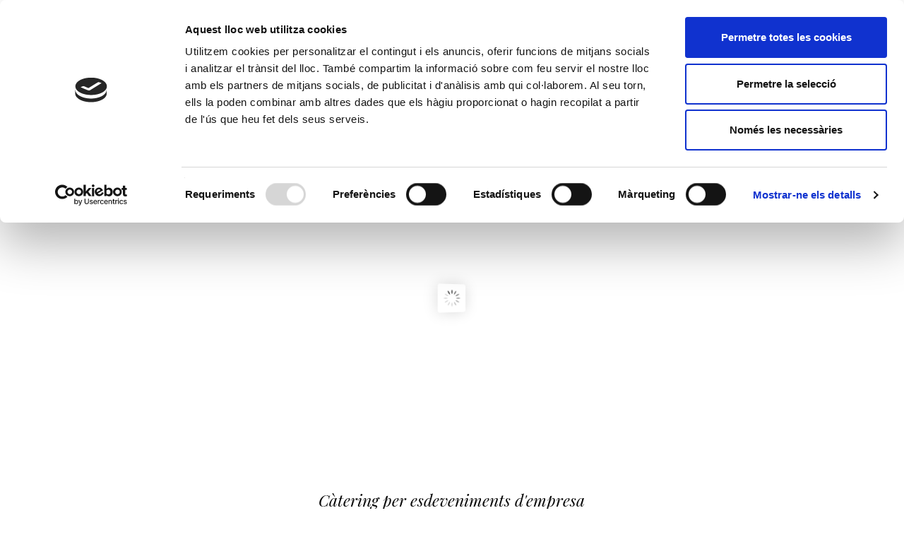

--- FILE ---
content_type: text/html; charset=UTF-8
request_url: https://www.criscatering.com/empreses/
body_size: 12007
content:
<!doctype html>
<!--[if lt IE 7]> <html class="no-js ie6 oldie" lang="ca"> <![endif]-->
<!--[if IE 7]>    <html class="no-js ie7 oldie" lang="ca"> <![endif]-->
<!--[if IE 8]>    <html class="no-js ie8 oldie" lang="ca"> <![endif]-->
<!--[if gt IE 8]><!--> <html lang="ca"> <!--<![endif]-->
<head>
	<script id="Cookiebot" src="https://consent.cookiebot.com/uc.js" data-cbid="2bb727d4-c233-4666-8d97-bc1bc453e79f" data-blockingmode="auto" type="text/javascript"></script>
	<link rel="shortcut" href="https://www.criscatering.com/wp-content/uploads/2019/03/fav.png" type="image/x-icon" />
<link rel="shortcut icon" href="https://www.criscatering.com/wp-content/uploads/2019/03/fav.png" type="image/x-icon" />
	<meta http-equiv="X-UA-Compatible" content="IE=edge,chrome=1">
	<meta charset="UTF-8" />
	<meta name="viewport" content="width=device-width, minimum-scale=1.0, initial-scale=1.0, maximum-scale=4.0, user-scalable=yes" />	<link rel="alternate" type="application/rss+xml" title="Criscatering RSS2 Feed" href="https://www.criscatering.com/feed/" />
	<link rel="pingback" href="https://www.criscatering.com/xmlrpc.php" />
	<title>EMPRESES | Criscatering</title>
		<script id="Cookiebot" src="https://consent.cookiebot.com/uc.js"    data-cbid="2bb727d4-c233-4666-8d97-bc1bc453e79f" data-culture="CA" type="text/javascript" data-blockingmode="auto"></script><meta name='robots' content='max-image-preview:large' />
<link rel="alternate" hreflang="ca" href="https://www.criscatering.com/empreses/" />
<link rel="alternate" hreflang="es" href="https://www.criscatering.com/es/empreses/" />

<!-- Google Tag Manager for WordPress by gtm4wp.com -->
<script data-cfasync="false" data-pagespeed-no-defer>
	var gtm4wp_datalayer_name = "dataLayer";
	var dataLayer = dataLayer || [];
</script>
<!-- End Google Tag Manager for WordPress by gtm4wp.com --><link rel='dns-prefetch' href='//maps.googleapis.com' />
<link rel='dns-prefetch' href='//fonts.googleapis.com' />
<link rel='dns-prefetch' href='//s.w.org' />
		<script type="text/javascript">
			window._wpemojiSettings = {"baseUrl":"https:\/\/s.w.org\/images\/core\/emoji\/13.0.1\/72x72\/","ext":".png","svgUrl":"https:\/\/s.w.org\/images\/core\/emoji\/13.0.1\/svg\/","svgExt":".svg","source":{"concatemoji":"https:\/\/www.criscatering.com\/wp-includes\/js\/wp-emoji-release.min.js?ver=5.7.14"}};
			!function(e,a,t){var n,r,o,i=a.createElement("canvas"),p=i.getContext&&i.getContext("2d");function s(e,t){var a=String.fromCharCode;p.clearRect(0,0,i.width,i.height),p.fillText(a.apply(this,e),0,0);e=i.toDataURL();return p.clearRect(0,0,i.width,i.height),p.fillText(a.apply(this,t),0,0),e===i.toDataURL()}function c(e){var t=a.createElement("script");t.src=e,t.defer=t.type="text/javascript",a.getElementsByTagName("head")[0].appendChild(t)}for(o=Array("flag","emoji"),t.supports={everything:!0,everythingExceptFlag:!0},r=0;r<o.length;r++)t.supports[o[r]]=function(e){if(!p||!p.fillText)return!1;switch(p.textBaseline="top",p.font="600 32px Arial",e){case"flag":return s([127987,65039,8205,9895,65039],[127987,65039,8203,9895,65039])?!1:!s([55356,56826,55356,56819],[55356,56826,8203,55356,56819])&&!s([55356,57332,56128,56423,56128,56418,56128,56421,56128,56430,56128,56423,56128,56447],[55356,57332,8203,56128,56423,8203,56128,56418,8203,56128,56421,8203,56128,56430,8203,56128,56423,8203,56128,56447]);case"emoji":return!s([55357,56424,8205,55356,57212],[55357,56424,8203,55356,57212])}return!1}(o[r]),t.supports.everything=t.supports.everything&&t.supports[o[r]],"flag"!==o[r]&&(t.supports.everythingExceptFlag=t.supports.everythingExceptFlag&&t.supports[o[r]]);t.supports.everythingExceptFlag=t.supports.everythingExceptFlag&&!t.supports.flag,t.DOMReady=!1,t.readyCallback=function(){t.DOMReady=!0},t.supports.everything||(n=function(){t.readyCallback()},a.addEventListener?(a.addEventListener("DOMContentLoaded",n,!1),e.addEventListener("load",n,!1)):(e.attachEvent("onload",n),a.attachEvent("onreadystatechange",function(){"complete"===a.readyState&&t.readyCallback()})),(n=t.source||{}).concatemoji?c(n.concatemoji):n.wpemoji&&n.twemoji&&(c(n.twemoji),c(n.wpemoji)))}(window,document,window._wpemojiSettings);
		</script>
		<style type="text/css">
img.wp-smiley,
img.emoji {
	display: inline !important;
	border: none !important;
	box-shadow: none !important;
	height: 1em !important;
	width: 1em !important;
	margin: 0 .07em !important;
	vertical-align: -0.1em !important;
	background: none !important;
	padding: 0 !important;
}
</style>
	<link rel='stylesheet' id='wp-block-library-css'  href='https://www.criscatering.com/wp-includes/css/dist/block-library/style.min.css?ver=5.7.14' type='text/css' media='all' />
<link rel='stylesheet' id='essential-grid-plugin-settings-css'  href='https://www.criscatering.com/wp-content/plugins/essential-grid/public/assets/css/settings.css?ver=3.0.11' type='text/css' media='all' />
<link rel='stylesheet' id='tp-fontello-css'  href='https://www.criscatering.com/wp-content/plugins/essential-grid/public/assets/font/fontello/css/fontello.css?ver=3.0.11' type='text/css' media='all' />
<link rel='stylesheet' id='rs-plugin-settings-css'  href='https://www.criscatering.com/wp-content/plugins/revslider/public/assets/css/settings.css?ver=5.4.8.3' type='text/css' media='all' />
<style id='rs-plugin-settings-inline-css' type='text/css'>
#rs-demo-id {}
</style>
<link rel='stylesheet' id='theme-global-css'  href='https://www.criscatering.com/wp-content/themes/ultimatum/assets/css/theme.global.css?ver=5.7.14' type='text/css' media='all' />
<link rel='stylesheet' id='font-awesome-css'  href='https://www.criscatering.com/wp-content/themes/ultimatum/assets/css/font-awesome.min.css?ver=5.7.14' type='text/css' media='all' />
<link rel='stylesheet' id='ult_core_template_2-css'  href='https://www.criscatering.com/wp-content/uploads/cris-catering/template_2.css?ver=5.7.14' type='text/css' media='all' />
<link rel='stylesheet' id='ult_core_layout_5-css'  href='https://www.criscatering.com/wp-content/uploads/cris-catering/layout_5.css?ver=5.7.14' type='text/css' media='all' />
<link rel='stylesheet' id='js_composer_front-css'  href='https://www.criscatering.com/wp-content/plugins/js_composer/assets/css/js_composer.min.css?ver=6.5.0' type='text/css' media='all' />
<link rel='stylesheet' id='template_custom_2-css'  href='https://www.criscatering.com/wp-content/uploads/cris-catering/template_custom_2.css?ver=5.7.14' type='text/css' media='all' />
<link rel='stylesheet' id='ubermenu-css'  href='https://www.criscatering.com/wp-content/plugins/ubermenu/pro/assets/css/ubermenu.min.css?ver=3.2.5' type='text/css' media='all' />
<link rel='stylesheet' id='ubermenu-font-awesome-css'  href='https://www.criscatering.com/wp-content/plugins/ubermenu/assets/css/fontawesome/css/font-awesome.min.css?ver=4.3' type='text/css' media='all' />
<link rel='stylesheet' id='bsf-Defaults-css'  href='https://www.criscatering.com/wp-content/uploads/smile_fonts/Defaults/Defaults.css?ver=3.19.8' type='text/css' media='all' />
<link rel='stylesheet' id='ultimate-google-fonts-css'  href='https://fonts.googleapis.com/css?family=Playfair+Display:regular,italic' type='text/css' media='all' />
<link rel='stylesheet' id='ultimate-style-css'  href='https://www.criscatering.com/wp-content/plugins/Ultimate_VC_Addons/assets/min-css/style.min.css?ver=3.19.8' type='text/css' media='all' />
<link rel='stylesheet' id='ult-btn-css'  href='https://www.criscatering.com/wp-content/plugins/Ultimate_VC_Addons/assets/min-css/advanced-buttons.min.css?ver=3.19.8' type='text/css' media='all' />
<link rel='stylesheet' id='ultimate-headings-style-css'  href='https://www.criscatering.com/wp-content/plugins/Ultimate_VC_Addons/assets/min-css/headings.min.css?ver=3.19.8' type='text/css' media='all' />
<script type='text/javascript' src='https://www.criscatering.com/wp-includes/js/jquery/jquery.min.js?ver=3.5.1' id='jquery-core-js'></script>
<script type='text/javascript' src='https://www.criscatering.com/wp-includes/js/jquery/jquery-migrate.min.js?ver=3.3.2' id='jquery-migrate-js'></script>
<script type='text/javascript' src='https://www.criscatering.com/wp-content/plugins/essential-grid/public/assets/js/rbtools.min.js?ver=6.2.0' id='tp-tools-js'></script>
<script type='text/javascript' src='https://www.criscatering.com/wp-content/plugins/revslider/public/assets/js/jquery.themepunch.revolution.min.js?ver=5.4.8.3' id='revmin-js'></script>
<script type='text/javascript' src='https://www.criscatering.com/wp-content/themes/ultimatum/assets/js/plugins/holder.js?ver=1.9.0' id='holder-js'></script>
<script type='text/javascript' src='https://www.criscatering.com/wp-content/plugins/Ultimate_VC_Addons/assets/min-js/ultimate-params.min.js?ver=3.19.8' id='ultimate-vc-params-js'></script>
<script type='text/javascript' src='https://www.criscatering.com/wp-content/plugins/Ultimate_VC_Addons/assets/min-js/custom.min.js?ver=3.19.8' id='ultimate-custom-js'></script>
<script type='text/javascript' src='https://www.criscatering.com/wp-content/plugins/Ultimate_VC_Addons/assets/min-js/headings.min.js?ver=3.19.8' id='ultimate-headings-script-js'></script>
<link rel="https://api.w.org/" href="https://www.criscatering.com/wp-json/" /><link rel="alternate" type="application/json" href="https://www.criscatering.com/wp-json/wp/v2/pages/172" /><link rel="EditURI" type="application/rsd+xml" title="RSD" href="https://www.criscatering.com/xmlrpc.php?rsd" />
<link rel="wlwmanifest" type="application/wlwmanifest+xml" href="https://www.criscatering.com/wp-includes/wlwmanifest.xml" /> 
<meta name="generator" content="WordPress 5.7.14" />
<link rel="canonical" href="https://www.criscatering.com/empreses/" />
<link rel='shortlink' href='https://www.criscatering.com/?p=172' />
<link rel="alternate" type="application/json+oembed" href="https://www.criscatering.com/wp-json/oembed/1.0/embed?url=https%3A%2F%2Fwww.criscatering.com%2Fempreses%2F" />
<link rel="alternate" type="text/xml+oembed" href="https://www.criscatering.com/wp-json/oembed/1.0/embed?url=https%3A%2F%2Fwww.criscatering.com%2Fempreses%2F&#038;format=xml" />
<meta name="generator" content="WPML ver:4.4.9 stt:8,2;" />
		<script type="text/javascript">
			var ajaxRevslider;
			
			jQuery(document).ready(function() {
				// CUSTOM AJAX CONTENT LOADING FUNCTION
				ajaxRevslider = function(obj) {
				
					// obj.type : Post Type
					// obj.id : ID of Content to Load
					// obj.aspectratio : The Aspect Ratio of the Container / Media
					// obj.selector : The Container Selector where the Content of Ajax will be injected. It is done via the Essential Grid on Return of Content
					
					var content = "";

					data = {};
					
					data.action = 'revslider_ajax_call_front';
					data.client_action = 'get_slider_html';
					data.token = '216b36566f';
					data.type = obj.type;
					data.id = obj.id;
					data.aspectratio = obj.aspectratio;
					
					// SYNC AJAX REQUEST
					jQuery.ajax({
						type:"post",
						url:"https://www.criscatering.com/wp-admin/admin-ajax.php",
						dataType: 'json',
						data:data,
						async:false,
						success: function(ret, textStatus, XMLHttpRequest) {
							if(ret.success == true)
								content = ret.data;								
						},
						error: function(e) {
							console.log(e);
						}
					});
					
					 // FIRST RETURN THE CONTENT WHEN IT IS LOADED !!
					 return content;						 
				};
				
				// CUSTOM AJAX FUNCTION TO REMOVE THE SLIDER
				var ajaxRemoveRevslider = function(obj) {
					return jQuery(obj.selector+" .rev_slider").revkill();
				};

				// EXTEND THE AJAX CONTENT LOADING TYPES WITH TYPE AND FUNCTION
				var extendessential = setInterval(function() {
					if (jQuery.fn.tpessential != undefined) {
						clearInterval(extendessential);
						if(typeof(jQuery.fn.tpessential.defaults) !== 'undefined') {
							jQuery.fn.tpessential.defaults.ajaxTypes.push({type:"revslider",func:ajaxRevslider,killfunc:ajaxRemoveRevslider,openAnimationSpeed:0.3});   
							// type:  Name of the Post to load via Ajax into the Essential Grid Ajax Container
							// func: the Function Name which is Called once the Item with the Post Type has been clicked
							// killfunc: function to kill in case the Ajax Window going to be removed (before Remove function !
							// openAnimationSpeed: how quick the Ajax Content window should be animated (default is 0.3)
						}
					}
				},30);
			});
		</script>
		<style id="ubermenu-custom-generated-css">
/** UberMenu Custom Menu Styles (Customizer) **/
/* main */
.ubermenu-main.ubermenu-transition-fade .ubermenu-item .ubermenu-submenu-drop { margin-top:0; }
.ubermenu-main .ubermenu-item-level-0 > .ubermenu-target { font-size:14px; }
.ubermenu.ubermenu-main .ubermenu-item-level-0 { margin:0px; }



/** UberMenu Sticky CSS **/
.ubermenu.ubermenu-sticky, .ubermenu-responsive-toggle.ubermenu-sticky{ z-index:1000; margin-top:0; }.ubermenu-sticky.ubermenu-sticky-full-width{ left:0; width:100%; max-width:100%; }
.ubermenu-sticky-full-width.ubermenu-sticky .ubermenu-nav{ padding-left:1px; }
@media screen and (max-width: 959px){ 
  .ubermenu-responsive-toggle.ubermenu-sticky{ height:43px; left:0; width:100% !important; } 
  .ubermenu.ubermenu-responsive.ubermenu-sticky{ margin-top:43px; left:0; width:100% !important; } 
  /* Mobile Sticky */
  .ubermenu.ubermenu-is-mobile.ubermenu-sticky { min-height:400px; max-height:600px; overflow-y:auto !important; -webkit-overflow-scrolling:touch; }
  .ubermenu.ubermenu-is-mobile.ubermenu-sticky > .ubermenu-nav{ height:100%; }
  .ubermenu.ubermenu-is-mobile.ubermenu-sticky .ubermenu-active > .ubermenu-submenu-drop{ max-height:none; }
}
/* Special Classes */ .ubermenu .ubermenu-item.um-sticky-only{ display:none !important; } .ubermenu.ubermenu-sticky .ubermenu-item-level-0.um-sticky-only{ display:inline-block !important; } .ubermenu.ubermenu-sticky .ubermenu-submenu .ubermenu-item.um-sticky-only{ display:block !important; } .ubermenu .ubermenu-item-level-0.um-unsticky-only{ display:inline-block !important; } .ubermenu .ubermenu-submenu .ubermenu-item.um-unsticky-only{ display:block !important; } .ubermenu.ubermenu-sticky .ubermenu-item.um-unsticky-only{ display:none !important; }
@media screen and (min-width:783px){ .admin-bar .ubermenu.ubermenu-sticky, .admin-bar .ubermenu-responsive-toggle.ubermenu-sticky{ margin-top:32px; } }
@media screen and (min-width:783px) and (max-width:){ .admin-bar .ubermenu.ubermenu-sticky{ margin-top:78px; } }
@media screen and (min-width:600px) and (max-width:782px){ .admin-bar .ubermenu.ubermenu-sticky, .admin-bar .ubermenu-responsive-toggle.ubermenu-sticky{ margin-top:46px; } .admin-bar .ubermenu.ubermenu-sticky{ margin-top:89px; } }

/* Status: Loaded from Transient */

</style>
<!-- Google Tag Manager for WordPress by gtm4wp.com -->
<!-- GTM Container placement set to footer -->
<script data-cfasync="false" data-pagespeed-no-defer type="text/javascript">
	var dataLayer_content = {"pagePostType":"page","pagePostType2":"single-page","pagePostAuthor":"admin"};
	dataLayer.push( dataLayer_content );
</script>
<script data-cfasync="false" data-pagespeed-no-defer type="text/javascript">
(function(w,d,s,l,i){w[l]=w[l]||[];w[l].push({'gtm.start':
new Date().getTime(),event:'gtm.js'});var f=d.getElementsByTagName(s)[0],
j=d.createElement(s),dl=l!='dataLayer'?'&l='+l:'';j.async=true;j.src=
'//www.googletagmanager.com/gtm.js?id='+i+dl;f.parentNode.insertBefore(j,f);
})(window,document,'script','dataLayer','GTM-K7JM494');
</script>
<!-- End Google Tag Manager for WordPress by gtm4wp.com --><meta name="generator" content="Powered by WPBakery Page Builder - drag and drop page builder for WordPress."/>
<meta name="generator" content="Powered by Slider Revolution 5.4.8.3 - responsive, Mobile-Friendly Slider Plugin for WordPress with comfortable drag and drop interface." />
<script type="text/javascript">function setREVStartSize(e){									
						try{ e.c=jQuery(e.c);var i=jQuery(window).width(),t=9999,r=0,n=0,l=0,f=0,s=0,h=0;
							if(e.responsiveLevels&&(jQuery.each(e.responsiveLevels,function(e,f){f>i&&(t=r=f,l=e),i>f&&f>r&&(r=f,n=e)}),t>r&&(l=n)),f=e.gridheight[l]||e.gridheight[0]||e.gridheight,s=e.gridwidth[l]||e.gridwidth[0]||e.gridwidth,h=i/s,h=h>1?1:h,f=Math.round(h*f),"fullscreen"==e.sliderLayout){var u=(e.c.width(),jQuery(window).height());if(void 0!=e.fullScreenOffsetContainer){var c=e.fullScreenOffsetContainer.split(",");if (c) jQuery.each(c,function(e,i){u=jQuery(i).length>0?u-jQuery(i).outerHeight(!0):u}),e.fullScreenOffset.split("%").length>1&&void 0!=e.fullScreenOffset&&e.fullScreenOffset.length>0?u-=jQuery(window).height()*parseInt(e.fullScreenOffset,0)/100:void 0!=e.fullScreenOffset&&e.fullScreenOffset.length>0&&(u-=parseInt(e.fullScreenOffset,0))}f=u}else void 0!=e.minHeight&&f<e.minHeight&&(f=e.minHeight);e.c.closest(".rev_slider_wrapper").css({height:f})					
						}catch(d){console.log("Failure at Presize of Slider:"+d)}						
					};</script>
		<style type="text/css" id="wp-custom-css">
			div#col-4-3 {
    margin-top: 40px;
}
.widget.widget_media_image.inner-container {
    width: 150px;
}
div#wrapper-11 {
    background: #c8b499;
}
#col-11-2{
	margin-bottom: 20px;
	padding-right:0px;
	margin-left:80px;
	text-align: right!important;
}		</style>
		<style type="text/css" data-type="vc_shortcodes-custom-css">.vc_custom_1554819225691{margin-top: 0px !important;margin-right: 0px !important;margin-left: 0px !important;padding-top: 0px !important;padding-right: 0px !important;padding-left: 0px !important;}.vc_custom_1554819232438{margin-top: 0px !important;margin-right: 0px !important;margin-left: 0px !important;padding-top: 0px !important;padding-right: 0px !important;padding-left: 0px !important;}.vc_custom_1557222644633{margin-bottom: 0px !important;padding-bottom: 0px !important;}.vc_custom_1554890196054{margin-top: 0px !important;margin-bottom: 0px !important;padding-top: 0px !important;padding-bottom: 0px !important;}</style><noscript><style> .wpb_animate_when_almost_visible { opacity: 1; }</style></noscript>	
	<script type="text/javascript">
//<![CDATA[
var pptheme = 'facebook';
//]]>
</script>	 
</head>
<body class="page-template-default page page-id-172 wpb-js-composer js-comp-ver-6.5.0 vc_responsive  ut-tbs3-default ut-layout-full-width-layout">
<div class="clear"></div>
<header class="headwrapper">
<div class="ult-wrapper wrapper " id="wrapper-3">

<div class="ult-container  container " id="container-3">
<div class="row">
		<div class="ult-column col-md-3 " id="col-3-1">
			<div class="colwrapper"><div class="widget_text widget widget_custom_html inner-container"><div class="textwidget custom-html-widget"><script defer src="https://use.fontawesome.com/releases/v5.0.10/js/all.js" integrity="sha384-slN8GvtUJGnv6ca26v8EzVaR9DC58QEwsIk9q1QXdCU8Yu8ck/tL/5szYlBbqmS+" crossorigin="anonymous"></script>

<br><div class="xarxesheader" style= "text-align: left;"><a href="tel:972291348"><i class="fas fa-phone"></i></a>
	
	&nbsp;&nbsp;&nbsp;<a href="mailto:info@criscatering.com"><i class="fas fa-envelope"></i></a>
	
	&nbsp;&nbsp;&nbsp;<a href="https://www.facebook.com/criscatering.olot/" target="_blank" rel="noopener"><i class="fab fa-facebook-f"></i></a>
	
	&nbsp;&nbsp;&nbsp;<a href="https://www.instagram.com/criscatering/" target="_blank" rel="noopener"><i class="fab fa-instagram"></i></a>
	
</div><br></div></div></div>
		</div>
		<div class="ult-column col-md-6 " id="col-3-2">
			<div class="colwrapper"><div class="widget_text widget widget_custom_html inner-container"><div class="textwidget custom-html-widget"><div class="logoheader"><a href="https://www.criscatering.com/"><img src="https://www.criscatering.com/wp-content/uploads/2019/03/logo.png" alt="Criscatering"></a></div></div></div></div>
		</div>
		<div class="ult-column col-md-3  " id="col-3-3">
			<div class="colwrapper"><div id="idiomes"><div id="ca">ca</div><div id="es"><a href="https://www.criscatering.com/es/empreses/">es</a></div></div><div class="widget_text widget widget_custom_html inner-container"><div class="textwidget custom-html-widget"></div></div></div>
		</div>
		</div></div>
</div>
<div class="ult-wrapper wrapper headerwrapper" id="wrapper-10">

<div class="ult-container  container " id="container-10">
<div class="row">
		<div class="ult-column col-md-12 " id="col-10-1">
			<div class="colwrapper"><div class="widget ubermenu_navigation_widget-class inner-container">
<!-- UberMenu [Configuration:main] [Theme Loc:primary-menu] [Integration:auto] -->
<a class="ubermenu-responsive-toggle ubermenu-responsive-toggle-main ubermenu-skin-none ubermenu-loc-primary-menu ubermenu-responsive-toggle-content-align-left ubermenu-responsive-toggle-align-full " data-ubermenu-target="ubermenu-main-23-primary-menu"><i class="fa fa-bars"></i>Menu</a><nav id="ubermenu-main-23-primary-menu" class="ubermenu ubermenu-nojs ubermenu-main ubermenu-menu-23 ubermenu-loc-primary-menu ubermenu-responsive ubermenu-responsive-default ubermenu-responsive-collapse ubermenu-horizontal ubermenu-transition-shift ubermenu-trigger-hover_intent ubermenu-skin-none  ubermenu-bar-align-full ubermenu-items-align-center ubermenu-bound ubermenu-disable-submenu-scroll ubermenu-sub-indicators ubermenu-retractors-responsive"><ul id="ubermenu-nav-main-23-primary-menu" class="ubermenu-nav"><li id="menu-item-181" class="ubermenu-item ubermenu-item-type-post_type ubermenu-item-object-page ubermenu-item-home ubermenu-item-181 ubermenu-item-level-0 ubermenu-column ubermenu-column-auto" ><a class="ubermenu-target ubermenu-item-layout-default ubermenu-item-layout-text_only" href="https://www.criscatering.com/" tabindex="0"><span class="ubermenu-target-title ubermenu-target-text">INICI</span></a></li><li id="menu-item-180" class="ubermenu-item ubermenu-item-type-post_type ubermenu-item-object-page ubermenu-item-180 ubermenu-item-level-0 ubermenu-column ubermenu-column-auto" ><a class="ubermenu-target ubermenu-item-layout-default ubermenu-item-layout-text_only" href="https://www.criscatering.com/cris-catering/" tabindex="0"><span class="ubermenu-target-title ubermenu-target-text">CRISCATERING</span></a></li><li id="menu-item-179" class="ubermenu-item ubermenu-item-type-post_type ubermenu-item-object-page ubermenu-item-179 ubermenu-item-level-0 ubermenu-column ubermenu-column-auto" ><a class="ubermenu-target ubermenu-item-layout-default ubermenu-item-layout-text_only" href="https://www.criscatering.com/la-nostra-cuina/" tabindex="0"><span class="ubermenu-target-title ubermenu-target-text">LA NOSTRA CUINA</span></a></li><li id="menu-item-178" class="ubermenu-item ubermenu-item-type-post_type ubermenu-item-object-page ubermenu-item-178 ubermenu-item-level-0 ubermenu-column ubermenu-column-auto" ><a class="ubermenu-target ubermenu-item-layout-default ubermenu-item-layout-text_only" href="https://www.criscatering.com/casaments/" tabindex="0"><span class="ubermenu-target-title ubermenu-target-text">CASAMENTS</span></a></li><li id="menu-item-177" class="ubermenu-item ubermenu-item-type-post_type ubermenu-item-object-page ubermenu-current-menu-item ubermenu-page_item ubermenu-page-item-172 ubermenu-current_page_item ubermenu-item-177 ubermenu-item-level-0 ubermenu-column ubermenu-column-auto" ><a class="ubermenu-target ubermenu-item-layout-default ubermenu-item-layout-text_only" href="https://www.criscatering.com/empreses/" tabindex="0"><span class="ubermenu-target-title ubermenu-target-text">EMPRESES</span></a></li><li id="menu-item-256" class="ubermenu-item ubermenu-item-type-post_type ubermenu-item-object-page ubermenu-item-256 ubermenu-item-level-0 ubermenu-column ubermenu-column-auto" ><a class="ubermenu-target ubermenu-item-layout-default ubermenu-item-layout-text_only" href="https://www.criscatering.com/celebracions/" tabindex="0"><span class="ubermenu-target-title ubermenu-target-text">CELEBRACIONS</span></a></li><li id="menu-item-176" class="ubermenu-item ubermenu-item-type-post_type ubermenu-item-object-page ubermenu-item-176 ubermenu-item-level-0 ubermenu-column ubermenu-column-auto" ><a class="ubermenu-target ubermenu-item-layout-default ubermenu-item-layout-text_only" href="https://www.criscatering.com/contacte/" tabindex="0"><span class="ubermenu-target-title ubermenu-target-text">CONTACTE</span></a></li></ul></nav>
<!-- End UberMenu -->
</div></div>
		</div>
		</div></div>
</div>
</header>
<div class="bodywrapper" id="bodywrapper">
<div class="ult-wrapper wrapper " id="wrapper-6">

<div class="ult-container  container " id="container-6">
<div class="row">
		<div class="ult-column col-md-12 " id="col-6-1">
			<div class="colwrapper"><div class="inner-container"> 	<div id="content" role="main">
 	 	 	<article id="post-172" class="post-172 page type-page status-publish hentry entry post-inner">

 		 		 		 
 		 		<div class="entry-content">
 			<div class="vc_row wpb_row vc_row-fluid vc_custom_1554819225691"><div class="wpb_column vc_column_container vc_col-sm-12"><div class="vc_column-inner vc_custom_1554819232438"><div class="wpb_wrapper">
<div id="rev_slider_4_1_wrapper" class="rev_slider_wrapper fullwidthbanner-container" data-source="gallery" style="margin:0px auto;background:transparent;padding:0px;margin-top:0px;margin-bottom:0px;">
<!-- START REVOLUTION SLIDER 5.4.8.3 fullwidth mode -->
	<div id="rev_slider_4_1" class="rev_slider fullwidthabanner" style="display:none;" data-version="5.4.8.3">
<ul>	<!-- SLIDE  -->
	<li data-index="rs-82" data-transition="fade" data-slotamount="default" data-hideafterloop="0" data-hideslideonmobile="off"  data-easein="default" data-easeout="default" data-masterspeed="300"  data-thumb="https://img.youtube.com/vi/_sRjEi096SA/maxresdefault.jpg"  data-rotate="0"  data-saveperformance="off"  data-title="Slide" data-param1="" data-param2="" data-param3="" data-param4="" data-param5="" data-param6="" data-param7="" data-param8="" data-param9="" data-param10="" data-description="">
		<!-- MAIN IMAGE -->
		<img src="https://img.youtube.com/vi/_sRjEi096SA/maxresdefault.jpg"  alt="" title="EMPRESES"  data-bgposition="center center" data-bgfit="cover" class="rev-slidebg" data-no-retina>
		<!-- LAYERS -->

		<!-- BACKGROUND VIDEO LAYER -->
		<div class="rs-background-video-layer" 
			data-forcerewind="on" 
			data-volume="mute" 
			data-ytid="_sRjEi096SA" 
			data-videoattributes="version=3&amp;enablejsapi=1&amp;html5=1&amp;hd=1&wmode=opaque&showinfo=0&rel=0;;origin=https://www.criscatering.com;" 
			data-videorate="1" 
			data-videowidth="100%" 
			data-videoheight="100%" 
			data-videocontrols="none" 
			data-videoloop="none" 
			data-forceCover="1" 
			data-aspectratio="16:9" 
			data-autoplay="true" 
			data-autoplayonlyfirsttime="false" 
></div>	</li>
</ul>
<div class="tp-bannertimer tp-bottom" style="visibility: hidden !important;"></div>	</div>
<script>var htmlDiv = document.getElementById("rs-plugin-settings-inline-css"); var htmlDivCss="";
				if(htmlDiv) {
					htmlDiv.innerHTML = htmlDiv.innerHTML + htmlDivCss;
				}else{
					var htmlDiv = document.createElement("div");
					htmlDiv.innerHTML = "<style>" + htmlDivCss + "</style>";
					document.getElementsByTagName("head")[0].appendChild(htmlDiv.childNodes[0]);
				}
			</script>
		<script type="text/javascript">
if (setREVStartSize!==undefined) setREVStartSize(
	{c: '#rev_slider_4_1', responsiveLevels: [1240,1024,778,480], gridwidth: [1240,1024,778,480], gridheight: [568,468,360,520], sliderLayout: 'fullwidth'});
			
var revapi4,
	tpj;	
(function() {			
	if (!/loaded|interactive|complete/.test(document.readyState)) document.addEventListener("DOMContentLoaded",onLoad); else onLoad();	
	function onLoad() {				
		if (tpj===undefined) { tpj = jQuery; if("off" == "on") tpj.noConflict();}
	if(tpj("#rev_slider_4_1").revolution == undefined){
		revslider_showDoubleJqueryError("#rev_slider_4_1");
	}else{
		revapi4 = tpj("#rev_slider_4_1").show().revolution({
			sliderType:"standard",
			jsFileLocation:"//www.criscatering.com/wp-content/plugins/revslider/public/assets/js/",
			sliderLayout:"fullwidth",
			dottedOverlay:"none",
			delay:2000,
			navigation: {
				onHoverStop:"off",
			},
			responsiveLevels:[1240,1024,778,480],
			visibilityLevels:[1240,1024,778,480],
			gridwidth:[1240,1024,778,480],
			gridheight:[568,468,360,520],
			lazyType:"none",
			shadow:0,
			spinner:"spinner0",
			stopLoop:"off",
			stopAfterLoops:-1,
			stopAtSlide:-1,
			shuffle:"off",
			autoHeight:"off",
			disableProgressBar:"on",
			hideThumbsOnMobile:"off",
			hideSliderAtLimit:0,
			hideCaptionAtLimit:0,
			hideAllCaptionAtLilmit:0,
			debugMode:false,
			fallbacks: {
				simplifyAll:"off",
				nextSlideOnWindowFocus:"off",
				disableFocusListener:false,
			}
		});
	}; /* END OF revapi call */
	
 }; /* END OF ON LOAD FUNCTION */
}()); /* END OF WRAPPING FUNCTION */
</script>
		</div><!-- END REVOLUTION SLIDER --></div></div></div></div><div class="vc_row wpb_row vc_row-fluid"><div class="wpb_column vc_column_container vc_col-sm-2"><div class="vc_column-inner"><div class="wpb_wrapper"></div></div></div><div class="wpb_column vc_column_container vc_col-sm-8"><div class="vc_column-inner"><div class="wpb_wrapper"><div class="ult-spacer spacer-696c59961a506" data-id="696c59961a506" data-height="70" data-height-mobile="70" data-height-tab="70" data-height-tab-portrait="" data-height-mobile-landscape="" style="clear:both;display:block;"></div><div id="ultimate-heading-8100696c59961a567" class="uvc-heading ult-adjust-bottom-margin ultimate-heading-8100696c59961a567 uvc-6090 " data-hspacer="no_spacer"  data-halign="center" style="text-align:center"><div class="uvc-heading-spacer no_spacer" style="top"></div><div class="uvc-main-heading ult-responsive"  data-ultimate-target='.uvc-heading.ultimate-heading-8100696c59961a567 h2'  data-responsive-json-new='{"font-size":"desktop:26px;","line-height":"desktop:42px;"}' ><h2 style="font-family:&#039;Playfair Display&#039;;font-style:italic;font-weight:normal;color:#0a0a0a;margin-bottom:19px;">Càtering per esdeveniments d'empresa</h2></div></div>
	<div class="wpb_text_column wpb_content_element " >
		<div class="wpb_wrapper">
			<p style="text-align: center;"><strong>Una proposta de servei de càtering original per als esdeveniments de les empreses</strong></p>
<p style="text-align: center;">Disposem d’una àmplia varietat d’espais originals i exclusius. Reunions de treball, presentació de productes, inauguracions, convencions comercials, còctels d’empresa i qualsevol esdeveniment d’empresa. Un càtering professional i personalitzat segons les necessitats de la vostra empresa.</p>

		</div>
	</div>

	<div  class="wpb_single_image wpb_content_element vc_align_center">
		
		<figure class="wpb_wrapper vc_figure">
			<div class="vc_single_image-wrapper   vc_box_border_grey"><img width="150" height="54" src="https://www.criscatering.com/wp-content/uploads/2019/03/elemtn2-150x54.png" class="vc_single_image-img attachment-thumbnail" alt="" loading="lazy" /></div>
		</figure>
	</div>
<div class="ult-spacer spacer-696c599620c5b" data-id="696c599620c5b" data-height="42" data-height-mobile="42" data-height-tab="42" data-height-tab-portrait="" data-height-mobile-landscape="" style="clear:both;display:block;"></div></div></div></div><div class="wpb_column vc_column_container vc_col-sm-2"><div class="vc_column-inner"><div class="wpb_wrapper"></div></div></div></div><div class="vc_row wpb_row vc_row-fluid"><div class="wpb_column vc_column_container vc_col-sm-2"><div class="vc_column-inner"><div class="wpb_wrapper"></div></div></div><div class="wpb_column vc_column_container vc_col-sm-8"><div class="vc_column-inner"><div class="wpb_wrapper">
<div class="vc_grid-container-wrapper vc_clearfix">
	<div class="vc_grid-container vc_clearfix wpb_content_element vc_media_grid" data-initial-loading-animation="fadeIn" data-vc-grid-settings="{&quot;page_id&quot;:172,&quot;style&quot;:&quot;all&quot;,&quot;action&quot;:&quot;vc_get_vc_grid_data&quot;,&quot;shortcode_id&quot;:&quot;1558611008761-747de0c3-b0d2-4&quot;,&quot;tag&quot;:&quot;vc_media_grid&quot;}" data-vc-request="https://www.criscatering.com/wp-admin/admin-ajax.php?lang=ca" data-vc-post-id="172" data-vc-public-nonce="8831a2f680">
		
	</div>
</div><div class="ult-spacer spacer-696c599638839" data-id="696c599638839" data-height="65" data-height-mobile="65" data-height-tab="65" data-height-tab-portrait="" data-height-mobile-landscape="" style="clear:both;display:block;"></div></div></div></div><div class="wpb_column vc_column_container vc_col-sm-2"><div class="vc_column-inner"><div class="wpb_wrapper"></div></div></div></div><div data-vc-full-width="true" data-vc-full-width-init="false" class="vc_row wpb_row vc_row-fluid vc_column-gap-35"><div class="wpb_column vc_column_container vc_col-sm-1"><div class="vc_column-inner"><div class="wpb_wrapper"></div></div></div><div class="wpb_column vc_column_container vc_col-sm-5"><div class="vc_column-inner"><div class="wpb_wrapper"><div class="ult-spacer spacer-696c5996392eb" data-id="696c5996392eb" data-height="70" data-height-mobile="70" data-height-tab="70" data-height-tab-portrait="" data-height-mobile-landscape="" style="clear:both;display:block;"></div><div id="ultimate-heading-5465696c599639347" class="uvc-heading ult-adjust-bottom-margin ultimate-heading-5465696c599639347 uvc-123 " data-hspacer="no_spacer"  data-halign="center" style="text-align:center"><div class="uvc-heading-spacer no_spacer" style="top"></div><div class="uvc-main-heading ult-responsive"  data-ultimate-target='.uvc-heading.ultimate-heading-5465696c599639347 h2'  data-responsive-json-new='{"font-size":"desktop:31px;","line-height":"desktop:42px;"}' ><h2 style="font-family:&#039;Playfair Display&#039;;font-style:italic;font-weight:normal;color:#0a0a0a;margin-bottom:21px;">Ja tens lloc? Te'l portem</h2></div><div class="uvc-sub-heading ult-responsive"  data-ultimate-target='.uvc-heading.ultimate-heading-5465696c599639347 .uvc-sub-heading '  data-responsive-json-new='{"font-size":"","line-height":"desktop:27px;"}'  style="font-weight:normal;">Sorpreneu als vostres convidats amb una cuina elaborada amb producte fresc, que conserva tot el seu sabor original i una presentació acurada i molt original. Allà on vulguis.</div></div><div class="ult-spacer spacer-696c59963939c" data-id="696c59963939c" data-height="50" data-height-mobile="50" data-height-tab="50" data-height-tab-portrait="" data-height-mobile-landscape="" style="clear:both;display:block;"></div><div class=" ubtn-ctn-center "><a class="ubtn-link ult-adjust-bottom-margin ubtn-center ubtn-custom " href="https://www.criscatering.com/contacte/" title="CONTACTE" target="_blank" rel="noopener" ><button type="button" id="ubtn-3803"  class="ubtn ult-adjust-bottom-margin ult-responsive ubtn-custom ubtn-fade-bg  none  ubtn-center   tooltip-696c5996393f0"  data-hover="#ffffff" data-border-color="" data-bg="#d1bca8" data-hover-bg="#0a0a0a" data-border-hover="" data-shadow-hover="" data-shadow-click="none" data-shadow="" data-shd-shadow=""  data-ultimate-target='#ubtn-3803'  data-responsive-json-new='{"font-size":"desktop:16px;","line-height":""}'  style="font-weight:normal;width:280px;min-height:45px;padding:px px;border:none;background: #d1bca8;color: #000000;"><span class="ubtn-hover" style="background-color:#0a0a0a"></span><span class="ubtn-data ubtn-text " >més informació</span></button></a></div></div></div></div><div class="wpb_column vc_column_container vc_col-sm-5"><div class="vc_column-inner"><div class="wpb_wrapper"><div class="ult-spacer spacer-696c599639757" data-id="696c599639757" data-height="70" data-height-mobile="70" data-height-tab="70" data-height-tab-portrait="" data-height-mobile-landscape="" style="clear:both;display:block;"></div><div id="ultimate-heading-9144696c599639792" class="uvc-heading ult-adjust-bottom-margin ultimate-heading-9144696c599639792 uvc-4850 " data-hspacer="no_spacer"  data-halign="center" style="text-align:center"><div class="uvc-heading-spacer no_spacer" style="top"></div><div class="uvc-main-heading ult-responsive"  data-ultimate-target='.uvc-heading.ultimate-heading-9144696c599639792 h2'  data-responsive-json-new='{"font-size":"desktop:31px;","line-height":"desktop:42px;"}' ><h2 style="font-family:&#039;Playfair Display&#039;;font-style:italic;font-weight:normal;color:#0a0a0a;margin-bottom:21px;">Necessites l'espai?</h2></div><div class="uvc-sub-heading ult-responsive"  data-ultimate-target='.uvc-heading.ultimate-heading-9144696c599639792 .uvc-sub-heading '  data-responsive-json-new='{"font-size":"","line-height":"desktop:27px;"}'  style="font-weight:normal;">Et proposem una gran varietat d’espais diferents i originals on celebrar les teves celebracions, sempre amb una cuidada decoració personalitzada.</div></div><div class="ult-spacer spacer-696c5996397e9" data-id="696c5996397e9" data-height="50" data-height-mobile="50" data-height-tab="50" data-height-tab-portrait="" data-height-mobile-landscape="" style="clear:both;display:block;"></div><div class=" ubtn-ctn-center "><a class="ubtn-link ult-adjust-bottom-margin ubtn-center ubtn-custom " href="mailto:info@criscatering.com?subject=Vull més informació sobre els espais" target="_blank" rel="noopener" ><button type="button" id="ubtn-9202"  class="ubtn ult-adjust-bottom-margin ult-responsive ubtn-custom ubtn-fade-bg  none  ubtn-center   tooltip-696c599639819"  data-hover="#ffffff" data-border-color="" data-bg="#d1bca8" data-hover-bg="#0a0a0a" data-border-hover="" data-shadow-hover="" data-shadow-click="none" data-shadow="" data-shd-shadow=""  data-ultimate-target='#ubtn-9202'  data-responsive-json-new='{"font-size":"desktop:16px;","line-height":""}'  style="font-weight:normal;width:280px;min-height:45px;padding:px px;border:none;background: #d1bca8;color: #000000;"><span class="ubtn-hover" style="background-color:#0a0a0a"></span><span class="ubtn-data ubtn-text " >els nostres espais</span></button></a></div></div></div></div><div class="wpb_column vc_column_container vc_col-sm-1"><div class="vc_column-inner"><div class="wpb_wrapper"></div></div></div><div class="wpb_column vc_column_container vc_col-sm-12"><div class="vc_column-inner"><div class="wpb_wrapper"><div class="ult-spacer spacer-696c599639d60" data-id="696c599639d60" data-height="40" data-height-mobile="40" data-height-tab="40" data-height-tab-portrait="" data-height-mobile-landscape="" style="clear:both;display:block;"></div></div></div></div></div><div class="vc_row-full-width vc_clearfix"></div><!-- Row Backgrounds --><div class="upb_bg_img" data-ultimate-bg="url(https://www.criscatering.com/wp-content/uploads/2019/03/graidentbck002.png)" data-image-id="id^81|url^https://www.criscatering.com/wp-content/uploads/2019/03/graidentbck002.png|caption^null|alt^null|title^graidentbck002|description^null" data-ultimate-bg-style="vcpb-default" data-bg-img-repeat="no-repeat" data-bg-img-size="cover" data-bg-img-position="0% 60%" data-parallx_sense="30" data-bg-override="0" data-bg_img_attach="scroll" data-upb-overlay-color="" data-upb-bg-animation="" data-fadeout="" data-bg-animation="left-animation" data-bg-animation-type="h" data-animation-repeat="repeat" data-fadeout-percentage="30" data-parallax-content="" data-parallax-content-sense="30" data-row-effect-mobile-disable="true" data-img-parallax-mobile-disable="true" data-rtl="false"  data-custom-vc-row=""  data-vc="6.5.0"  data-is_old_vc=""  data-theme-support=""   data-overlay="false" data-overlay-color="" data-overlay-pattern="" data-overlay-pattern-opacity="" data-overlay-pattern-size=""    ></div><div data-vc-full-width="true" data-vc-full-width-init="false" class="vc_row wpb_row vc_row-fluid"><div class="wpb_column vc_column_container vc_col-sm-3"><div class="vc_column-inner"><div class="wpb_wrapper"></div></div></div><div class="wpb_column vc_column_container vc_col-sm-6"><div class="vc_column-inner"><div class="wpb_wrapper"><div class="ult-spacer spacer-696c59963a8e8" data-id="696c59963a8e8" data-height="55" data-height-mobile="55" data-height-tab="55" data-height-tab-portrait="" data-height-mobile-landscape="" style="clear:both;display:block;"></div><div id="ultimate-heading-1672696c59963a922" class="uvc-heading ult-adjust-bottom-margin ultimate-heading-1672696c59963a922 uvc-8955 " data-hspacer="no_spacer"  data-halign="center" style="text-align:center"><div class="uvc-heading-spacer no_spacer" style="top"></div><div class="uvc-main-heading ult-responsive"  data-ultimate-target='.uvc-heading.ultimate-heading-1672696c59963a922 h2'  data-responsive-json-new='{"font-size":"desktop:30px;","line-height":""}' ><h2 style="font-family:&#039;Playfair Display&#039;;font-style:italic;font-weight:normal;color:#0a0a0a;margin-bottom:15px;">La nostra cuina</h2></div></div>
	<div class="wpb_text_column wpb_content_element " >
		<div class="wpb_wrapper">
			<p style="text-align: center;">Criscatering ofereix als seus clients tot tipus de serveis de càtering professional per a casaments, celebracions particulars i esdeveniments d’empreses.<br />
Disposem d’una amplia varietat d&#8217;espais on es poden celebrar les vostres celebracions i tot tipus d’esdeveniments, especialment a Girona, l’Empordà, la Garrotxa, Osona, Maresme i tot Catalunya. Des d’espais i ambients en entorns naturals fins als més íntims Chill Out.</p>

		</div>
	</div>
<div class=" ubtn-ctn-center "><a class="ubtn-link ult-adjust-bottom-margin ubtn-center ubtn-custom " href="https://www.criscatering.com/la-nostra-cuina/" title="Veure més" target="_blank" rel="noopener" ><button type="button" id="ubtn-2277"  class="ubtn ult-adjust-bottom-margin ult-responsive ubtn-custom ubtn-fade-bg  none  ubtn-center   tooltip-696c59963ab26"  data-hover="#ffffff" data-border-color="" data-bg="#d1bca8" data-hover-bg="#0a0a0a" data-border-hover="" data-shadow-hover="" data-shadow-click="none" data-shadow="" data-shd-shadow=""  data-ultimate-target='#ubtn-2277'  data-responsive-json-new='{"font-size":"desktop:16px;","line-height":""}'  style="font-weight:normal;width:280px;min-height:45px;padding:px px;border:none;background: #d1bca8;color: #000000;"><span class="ubtn-hover" style="background-color:#0a0a0a"></span><span class="ubtn-data ubtn-text " >veure més</span></button></a></div><div class="ult-spacer spacer-696c59963ab84" data-id="696c59963ab84" data-height="55" data-height-mobile="55" data-height-tab="55" data-height-tab-portrait="" data-height-mobile-landscape="" style="clear:both;display:block;"></div></div></div></div><div class="wpb_column vc_column_container vc_col-sm-3"><div class="vc_column-inner"><div class="wpb_wrapper"></div></div></div></div><div class="vc_row-full-width vc_clearfix"></div><!-- Row Backgrounds --><div class="upb_bg_img" data-ultimate-bg="url(https://www.criscatering.com/wp-content/uploads/2019/04/cuina02.jpg)" data-image-id="id^590|url^https://www.criscatering.com/wp-content/uploads/2019/04/cuina02.jpg|caption^null|alt^null|title^cuina02|description^null" data-ultimate-bg-style="vcpb-vz-jquery" data-bg-img-repeat="no-repeat" data-bg-img-size="cover" data-bg-img-position="" data-parallx_sense="30" data-bg-override="0" data-bg_img_attach="scroll" data-upb-overlay-color="" data-upb-bg-animation="" data-fadeout="" data-bg-animation="left-animation" data-bg-animation-type="h" data-animation-repeat="repeat" data-fadeout-percentage="30" data-parallax-content="" data-parallax-content-sense="30" data-row-effect-mobile-disable="true" data-img-parallax-mobile-disable="true" data-rtl="false"  data-custom-vc-row=""  data-vc="6.5.0"  data-is_old_vc=""  data-theme-support=""   data-overlay="false" data-overlay-color="" data-overlay-pattern="" data-overlay-pattern-opacity="" data-overlay-pattern-size=""    ></div><div class="vc_row wpb_row vc_row-fluid"><div class="wpb_column vc_column_container vc_col-sm-2"><div class="vc_column-inner"><div class="wpb_wrapper"></div></div></div><div class="wpb_column vc_column_container vc_col-sm-8"><div class="vc_column-inner"><div class="wpb_wrapper"><div class="ult-spacer spacer-696c59963d495" data-id="696c59963d495" data-height="50" data-height-mobile="50" data-height-tab="50" data-height-tab-portrait="" data-height-mobile-landscape="" style="clear:both;display:block;"></div>
	<div  class="wpb_single_image wpb_content_element vc_align_center  wpb_animate_when_almost_visible wpb_fadeIn fadeIn vc_custom_1557222644633">
		
		<figure class="wpb_wrapper vc_figure">
			<div class="vc_single_image-wrapper   vc_box_border_grey"><img width="430" height="66" src="https://www.criscatering.com/wp-content/uploads/2019/04/text004.png" class="vc_single_image-img attachment-full" alt="" loading="lazy" srcset="https://www.criscatering.com/wp-content/uploads/2019/04/text004.png 430w, https://www.criscatering.com/wp-content/uploads/2019/04/text004-300x46.png 300w" sizes="(max-width: 430px) 100vw, 430px" /></div>
		</figure>
	</div>
<div class="vc_separator wpb_content_element vc_separator_align_center vc_sep_width_10 vc_sep_border_width_2 vc_sep_pos_align_center vc_separator_no_text vc_sep_color_black vc_custom_1554890196054  vc_custom_1554890196054" ><span class="vc_sep_holder vc_sep_holder_l"><span  class="vc_sep_line"></span></span><span class="vc_sep_holder vc_sep_holder_r"><span  class="vc_sep_line"></span></span>
</div>
<div class="vc_grid-container-wrapper vc_clearfix">
	<div class="vc_grid-container vc_clearfix wpb_content_element vc_basic_grid" data-initial-loading-animation="fadeIn" data-vc-grid-settings="{&quot;page_id&quot;:172,&quot;style&quot;:&quot;pagination&quot;,&quot;action&quot;:&quot;vc_get_vc_grid_data&quot;,&quot;shortcode_id&quot;:&quot;1558611008760-7cf6bee0-0f07-0&quot;,&quot;items_per_page&quot;:&quot;1&quot;,&quot;auto_play&quot;:false,&quot;gap&quot;:30,&quot;speed&quot;:-1000,&quot;loop&quot;:&quot;&quot;,&quot;animation_in&quot;:&quot;&quot;,&quot;animation_out&quot;:&quot;&quot;,&quot;arrows_design&quot;:&quot;none&quot;,&quot;arrows_color&quot;:&quot;blue&quot;,&quot;arrows_position&quot;:&quot;inside&quot;,&quot;paging_design&quot;:&quot;radio_dots&quot;,&quot;paging_color&quot;:&quot;grey&quot;,&quot;tag&quot;:&quot;vc_basic_grid&quot;}" data-vc-request="https://www.criscatering.com/wp-admin/admin-ajax.php?lang=ca" data-vc-post-id="172" data-vc-public-nonce="8831a2f680">
		
	</div>
</div><div class="ult-spacer spacer-696c59964e12e" data-id="696c59964e12e" data-height="50" data-height-mobile="50" data-height-tab="50" data-height-tab-portrait="" data-height-mobile-landscape="" style="clear:both;display:block;"></div></div></div></div><div class="wpb_column vc_column_container vc_col-sm-2"><div class="vc_column-inner"><div class="wpb_wrapper"></div></div></div></div><div class="vc_row wpb_row vc_row-fluid"><div class="wpb_column vc_column_container vc_col-sm-12"><div class="vc_column-inner"><div class="wpb_wrapper">
	<div class="wpb_text_column wpb_content_element " >
		<div class="wpb_wrapper">
			
		</div>
	</div>
</div></div></div></div>
 		</div>
 		 		<div class="clearfix"></div>
 	</article>
 	<div class="clearfix"></div><div style="clear:both"></div> 	</div>
 	</div></div>
		</div>
		</div></div>
</div>
</div>
<footer class="footwrapper">
<div class="ult-wrapper wrapper " id="wrapper-4">

<div class="ult-container  container " id="container-4">
<div class="row">
		<div class="ult-column col-md-3 " id="col-4-1">
			<div class="colwrapper"><div class="widget_text hidden-xs widget widget_custom_html inner-container"><div class="textwidget custom-html-widget"><br><br>Carrer del Molí, 30 <br>
Pol. Industrial de Begudà <br>
17857 Sant Joan de les Fonts</div></div></div>
		</div>
		<div class="ult-column col-md-6 " id="col-4-2">
			<div class="colwrapper"><div class="widget_text widget widget_custom_html inner-container"><div class="textwidget custom-html-widget"><div class="logoheader"><img src="https://www.criscatering.com/wp-content/uploads/2019/03/logo.png" alt="Criscatering"></div></div></div><div class="widget_text widget widget_custom_html inner-container"><div class="textwidget custom-html-widget"><script defer src="https://use.fontawesome.com/releases/v5.0.10/js/all.js" integrity="sha384-slN8GvtUJGnv6ca26v8EzVaR9DC58QEwsIk9q1QXdCU8Yu8ck/tL/5szYlBbqmS+" crossorigin="anonymous"></script>

<div class="xarxesfooter" style= "text-align: center;">
	
	&nbsp;&nbsp;&nbsp;<a href="https://www.facebook.com/criscatering.olot/" target="_blank" rel="noopener"><i class="fab fa-facebook-f"></i></a>
	
	&nbsp;&nbsp;&nbsp;<a href="https://www.instagram.com/criscatering/" target="_blank" rel="noopener"><i class="fab fa-instagram"></i></a>
</div><br></div></div><div class="widget_text hidden-md hidden-lg hidden-sm widget widget_custom_html inner-container"><div class="textwidget custom-html-widget"><br>
<div class="infoftrmbl" style="text-align: center;">
Carrer del Molí, 30 <br>
Pol. Industrial de Begudà <br>
17857 Sant Joan de les Fonts
		<br><br>
	<a href="mailto:info@criscatering.com">info@criscatering.com</a><br>	<a href="tel:972291348">972 291 348</a> <br>
	<a href="tel:646488033">646 488 033</a>
</div>
<br><br></div></div></div>
		</div>
		<div class="ult-column col-md-3  " id="col-4-3">
			<div class="colwrapper"><div class="widget widget_text inner-container">			<div class="textwidget"><p>info@criscatering.com<br />
972 291 348<br />
646 488 033</p>
</div>
		</div></div>
		</div>
		</div></div>
</div>
<div class="ult-wrapper wrapper " id="wrapper-11">

<div class="ult-container  container " id="container-11">
<div class="row">
		<div class="ult-column col-md-3 " id="col-11-1">
			<div class="colwrapper">&nbsp;</div>
		</div>
		<div class="ult-column col-md-3 " id="col-11-2">
			<div class="colwrapper"><div class="logo2 widget widget_media_image inner-container"><a href="https://www.criscatering.com/ajuts-leader"><img width="300" height="68" src="https://www.criscatering.com/wp-content/uploads/2022/04/uniogene-e1649859603918.png" class="image wp-image-1234  attachment-full size-full" alt="" loading="lazy" style="max-width: 100%; height: auto;" /></a></div></div>
		</div>
		<div class="ult-column col-md-3 " id="col-11-3">
			<div class="colwrapper"><div class="logo1 widget widget_media_image inner-container"><a href="https://www.criscatering.com/ajuts-leader"><img width="300" height="52" src="https://www.criscatering.com/wp-content/uploads/2022/04/accioclimatica-300x52.png" class="image wp-image-1224  attachment-medium size-medium" alt="" loading="lazy" style="max-width: 100%; height: auto;" /></a></div></div>
		</div>
		<div class="ult-column col-md-3 " id="col-11-4">
			<div class="colwrapper">&nbsp;</div>
		</div>
		</div></div>
</div>
<div class="ult-wrapper wrapper " id="wrapper-5">

<div class="ult-container  container " id="container-5">
<div class="row">
		<div class="ult-column col-md-12 " id="col-5-1">
			<div class="colwrapper"> <center><span style="color: #fff;"><strong> CRISCATERING SLU </strong></span> <span style="color: #dec59f;">· © </span><span style="color: #dec59f;">2026 TOTS ELS DRETS RESERVATS · <span style="color: #fff;"></span><a href="https://www.framegirona.com" target="_blanc" style="color: #fff;"><strong>Disseny: Frame</strong></a> · <a href="https://www.criscatering.com/politica-de-privacitat/" target="_blank" style="color:#fff";>Legal</a> </center><div class="widget_text widget widget_custom_html inner-container"><div class="textwidget custom-html-widget"><div class="copyright"></div></div></div></div>
		</div>
		</div></div>
</div>
</footer>

<!-- GTM Container placement set to footer -->
<!-- Google Tag Manager (noscript) -->
				<noscript><iframe src="https://www.googletagmanager.com/ns.html?id=GTM-K7JM494" height="0" width="0" style="display:none;visibility:hidden" aria-hidden="true"></iframe></noscript>
<!-- End Google Tag Manager (noscript) -->			<script type="text/javascript">
				function revslider_showDoubleJqueryError(sliderID) {
					var errorMessage = "Revolution Slider Error: You have some jquery.js library include that comes after the revolution files js include.";
					errorMessage += "<br> This includes make eliminates the revolution slider libraries, and make it not work.";
					errorMessage += "<br><br> To fix it you can:<br>&nbsp;&nbsp;&nbsp; 1. In the Slider Settings -> Troubleshooting set option:  <strong><b>Put JS Includes To Body</b></strong> option to true.";
					errorMessage += "<br>&nbsp;&nbsp;&nbsp; 2. Find the double jquery.js include and remove it.";
					errorMessage = "<span style='font-size:16px;color:#BC0C06;'>" + errorMessage + "</span>";
						jQuery(sliderID).show().html(errorMessage);
				}
			</script>
			<link rel='stylesheet' id='vc_pageable_owl-carousel-css-css'  href='https://www.criscatering.com/wp-content/plugins/js_composer/assets/lib/owl-carousel2-dist/assets/owl.min.css?ver=6.5.0' type='text/css' media='all' />
<link rel='stylesheet' id='vc_animate-css-css'  href='https://www.criscatering.com/wp-content/plugins/js_composer/assets/lib/bower/animate-css/animate.min.css?ver=6.5.0' type='text/css' media='all' />
<link rel='stylesheet' id='ult-background-style-css'  href='https://www.criscatering.com/wp-content/plugins/Ultimate_VC_Addons/assets/min-css/background-style.min.css?ver=3.19.8' type='text/css' media='all' />
<script type='text/javascript' id='ubermenu-js-extra'>
/* <![CDATA[ */
var ubermenu_data = {"remove_conflicts":"on","reposition_on_load":"off","intent_delay":"300","intent_interval":"100","intent_threshold":"7","scrollto_offset":"50","scrollto_duration":"1000","responsive_breakpoint":"959","accessible":"on","retractor_display_strategy":"responsive","touch_off_close":"on","collapse_after_scroll":"on","v":"3.2.5","configurations":["main"],"ajax_url":"https:\/\/www.criscatering.com\/wp-admin\/admin-ajax.php","plugin_url":"https:\/\/www.criscatering.com\/wp-content\/plugins\/ubermenu\/"};
/* ]]> */
</script>
<script type='text/javascript' src='https://www.criscatering.com/wp-content/plugins/ubermenu/assets/js/ubermenu.min.js?ver=3.2.5' id='ubermenu-js'></script>
<script type='text/javascript' id='ubermenu-sticky-js-js-extra'>
/* <![CDATA[ */
var ubermenu_sticky_settings = [];
/* ]]> */
</script>
<script type='text/javascript' src='https://www.criscatering.com/wp-content/plugins/ubermenu-sticky/assets/ubermenu.sticky.min.js?ver=3.1.2' id='ubermenu-sticky-js-js'></script>
<script type='text/javascript' src='https://www.criscatering.com/wp-content/plugins/duracelltomi-google-tag-manager/dist/js/gtm4wp-form-move-tracker.js?ver=1.22.3' id='gtm4wp-form-move-tracker-js'></script>
<script type='text/javascript' src='https://www.criscatering.com/wp-content/themes/ultimatum/assets/js/theme.global.tbs3.min.js?ver=2' id='theme-global-3-js'></script>
<script type='text/javascript' src='//maps.googleapis.com/maps/api/js' id='google-maps-js'></script>
<script type='text/javascript' src='https://www.criscatering.com/wp-includes/js/wp-embed.min.js?ver=5.7.14' id='wp-embed-js'></script>
<script type='text/javascript' src='https://www.criscatering.com/wp-content/plugins/js_composer/assets/js/dist/js_composer_front.min.js?ver=6.5.0' id='wpb_composer_front_js-js'></script>
<script type='text/javascript' src='https://www.criscatering.com/wp-content/themes/ultimatum/assets/js/src/jquery.prettyPhoto.js?ver=3.1.5' id='prettyphoto-js'></script>
<script type='text/javascript' src='https://www.criscatering.com/wp-content/plugins/js_composer/assets/lib/owl-carousel2-dist/owl.carousel.min.js?ver=6.5.0' id='vc_pageable_owl-carousel-js'></script>
<script type='text/javascript' src='https://www.criscatering.com/wp-content/plugins/js_composer/assets/lib/bower/imagesloaded/imagesloaded.pkgd.min.js?ver=6.5.0' id='vc_grid-js-imagesloaded-js'></script>
<script type='text/javascript' src='https://www.criscatering.com/wp-includes/js/underscore.min.js?ver=1.8.3' id='underscore-js'></script>
<script type='text/javascript' src='https://www.criscatering.com/wp-content/plugins/js_composer/assets/lib/vc_waypoints/vc-waypoints.min.js?ver=6.5.0' id='vc_waypoints-js'></script>
<script type='text/javascript' src='https://www.criscatering.com/wp-content/plugins/js_composer/assets/js/dist/vc_grid.min.js?ver=6.5.0' id='vc_grid-js'></script>
<script type='text/javascript' src='https://www.criscatering.com/wp-content/plugins/Ultimate_VC_Addons/assets/min-js/jquery-appear.min.js?ver=3.19.8' id='ultimate-appear-js'></script>
<script type='text/javascript' src='https://www.criscatering.com/wp-content/plugins/Ultimate_VC_Addons/assets/min-js/ultimate_bg.min.js?ver=3.19.8' id='ultimate-row-bg-js'></script>
<script type='text/javascript' src='https://www.criscatering.com/wp-content/plugins/Ultimate_VC_Addons/assets/min-js/vhparallax.min.js?ver=3.19.8' id='jquery.vhparallax-js'></script>
<script type='text/javascript' src='https://www.criscatering.com/wp-content/plugins/js_composer/assets/lib/bower/twbs-pagination/jquery.twbsPagination.min.js?ver=6.5.0' id='twbs-pagination-js'></script>

</body>
</html>


--- FILE ---
content_type: text/css
request_url: https://www.criscatering.com/wp-content/uploads/cris-catering/layout_5.css?ver=5.7.14
body_size: 284
content:
#container-3{background-position:center top;background-repeat:no-repeat;border-top-style:none;border-bottom-style:none;border-left-style:none;border-right-style:none}#col-3-3 .colwrapper{background-position:left top;background-repeat:repeat;border-top-style:none;border-bottom-style:none;border-left-style:none;border-right-style:none;color: #0a0a0a;font-size: 19px}#col-3-3 a{color: #b4916e}#col-3-3 a:hover{color: #91887b}#col-3-1 .colwrapper{background-position:left top;background-repeat:repeat;border-top-style:none;border-bottom-style:none;border-left-style:none;border-right-style:none;margin-top: 0px;padding-top: 0px;font-size: 17px}#col-3-1 a{color: #b4916e}#col-3-1 a:hover{color: #8e8272}#col-3-2 .colwrapper{background-position:center top;background-repeat:no-repeat;border-top-style:none;border-bottom-style:none;border-left-style:none;border-right-style:none}#col-3-2 a:hover{color: #b4916e}#wrapper-3{background-color: #ffffff;background-position:left top;background-repeat:repeat;border-top-style:none;border-bottom-style:none}#wrapper-10{background-position:left top;background-repeat:repeat;border-top-style:none;border-bottom-style:none;min-height: 0px;margin-top: 0px;margin-bottom: 0px;padding-top: 0px;padding-bottom: 0px}#wrapper-10 a:hover{color: #b4916e}#col-4-2 .colwrapper{background-position:left top;background-repeat:repeat;border-top-style:none;border-bottom-style:none;border-left-style:none;border-right-style:none;color: #0a0a0a;font-size: 18px}#col-4-2 a{color: #0a0a0a}#col-4-2 a:hover{color: #a38072}#col-4-3 .colwrapper{background-position:left top;background-repeat:repeat;border-top-style:none;border-bottom-style:none;border-left-style:none;border-right-style:none}#col-4-3 a:hover{color: #a38072}#col-5-1 .colwrapper{background-position:left top;background-repeat:repeat;border-top-style:none;border-bottom-style:none;border-left-style:none;border-right-style:none;font-size: 12px}#wrapper-5{background-color: #0a0a0a;background-position:left top;background-repeat:repeat;border-top-style:none;border-bottom-style:none;padding-top: 8px;padding-bottom: 8px}#col-4-1 .colwrapper{background-position:left top;background-repeat:repeat;border-top-style:none;border-bottom-style:none;border-left-style:none;border-right-style:none;padding-left: 0px;padding-right: 0px;color: #0a0a0a;font-size: 14px}#wrapper-4{background-color: #c8b499;background-position:center top;background-repeat:no-repeat;border-top-style:none;border-bottom-style:none}#container-4{background-position:left top;background-repeat:repeat;border-top-style:none;border-bottom-style:none;border-left-style:none;border-right-style:none}#col-11-3 .colwrapper{background-color: #c8b499;background-position:left top;background-repeat:repeat;border-top-style:none;border-bottom-style:none;border-left-style:none;border-right-style:none}#col-11-4 .colwrapper{background-color: #c8b499;background-position:left top;background-repeat:repeat;border-top-style:none;border-bottom-style:none;border-left-style:none;border-right-style:none}#col-11-1 .colwrapper{background-color: #c8b499;background-position:center top;background-repeat:repeat;border-top-style:none;border-bottom-style:none;border-left-style:none;border-right-style:none}#col-11-2 .colwrapper{background-color: #c8b499;background-position:right top;background-repeat:repeat;border-top-style:none;border-bottom-style:none;border-left-style:none;border-right-style:none;padding-bottom: 3px;padding-right: 0px}#col-11-2 .inner-container{margin-bottom: 0px}

--- FILE ---
content_type: text/css
request_url: https://www.criscatering.com/wp-content/uploads/cris-catering/template_custom_2.css?ver=5.7.14
body_size: 1325
content:
/* HEADER */
.logoheader {
  position: relative !important;
  text-align: center;
  padding-top: 30px;
  padding-bottom: 20px;
}

#ubermenu-main-23-primary-menu .ubermenu-current_page_item a {
  font-weight: 600; 
} 
.headerwrapper {
-webkit-box-shadow: 0px 1px 17px -6px rgba(0,0,0,0.75);
-moz-box-shadow: 0px 1px 17px -6px rgba(0,0,0,0.75);
box-shadow: 0px 1px 0px -6px rgba(0,0,0,0.25);
}
/* CONTACTE */
.mapacontacte {
    filter: url('data:image/svg+xml;utf8,<svg xmlns="http://www.w3.org/2000/svg"><filter id="g"><feColorMatrix type="matrix" values="0.3 0.3 0.3 0 0 0.3 0.3 0.3 0 0 0.3 0.3 0.3 0 0 0 0 0 1 0"/></filter></svg>#g');
    -webkit-filter: grayscale(80%);
    filter: grayscale(80%);    
    filter: progid:DXImageTransform.Microsoft.BasicImage(grayScale=1);
   -webkit-filter: sepia(50%) opacity(90%) grayscale(80%);
    filter: sepia(30%);

}
/*SELECTOR IDIOMES*/
#idiomes{
 	float:right;
	padding-right: 10px;
	margin-right: 10px;
  margin-top: 10px;
	font-weight: bold;
  font-size: 16px;
  color: #b4916e;
	position: relative;
	z-index: 9999 !important;
}
.idiomesmobil{
position: relative;
z-index: 9998 !important;
  padding-bottom: 14px;
}
#idiomes a{
  	color: #A38072;
  font-weight: 400;
}
#ca{
	float: left;
	margin-right: 9px;
	text-transform: uppercase;
}
#es{
	float: left;
    margin-right: 9px;
	text-transform: uppercase;
}
/* SHOP */
 .content-area  {
position: relative;
  max-width: 1200px;
  margin-right: auto !important;
  margin-left: auto !important;
  padding: 20px;
}
span.woocommerce-Price-amount.amount {
	color: #a27f71;
	font-size: 18px;
}
.button.product_type_simple.add_to_cart_button.ajax_add_to_cart {
	background-color: #dcd0cc;
	font-weight: 400;
}
.button.product_type_simple.add_to_cart_button.ajax_add_to_cart:hover {
	background-color: #b1978d;
	font-weight: 400;
}
.woocommerce-breadcrumb, .woocommerce-result-count {
margin-top: 60px !important;
}
.products.columns-4 {
margin-bottom: 150px !important;
}
.checkout-button.button.alt.wc-forward {
	background-color: #dcd0cc;
}
.checkout-button.button.alt.wc-forward:hover {
	background-color: #b1978d;
}
/* SINGLE PRODUCT */
.product_meta span.posted_in a {
	color: #b1978c;
}
 button.single_add_to_cart_button.button.alt {
 	background-color: #dcd0cc;
 		font-weight: 400;
 	color: #000000;
 }
 button.single_add_to_cart_button.button.alt:hover {
 	background-color: #b1978d;
 		font-weight: 400;
 	color: #000000;
 }
section.related.products{
	clear: left;
}
.product_title.entry-title {
	margin-bottom: 31px;
}
.entry.post-inner.first.instock.shipping-taxable.purchasable.product-type-simple  div.summary.entry-summary p.price span.woocommerce-Price-amount.amount {
	font-size: 24px;
}
.summary.entry-summary form.cart {
	margin-top: 30px;
} 

/* FORM */
.errormsg {
font-size: 12px;
  margin-top: 0px !important;
  padding-top: 0px !important;
}
.condicionscont {
font-size: 11px;
line-height: 16px;
  padding-bottom: 10px;
  text-align: justify;
}
.checkbox {
position: relativE;
  top: 7px;
}
.nf-field-container .html-container .label-below  {
margin: 0px !important;
}
.formfield, .msgfield  {
border-right: none;
  border-left: none;
border-top: #B59F95 2px solid;
  border-bottom: #B59F95 2px solid;
  margin-bottom: 0px !important;
}
.formcont, .msgcont, .nf-field-container {
margin-bottom: 12px !important;
}
.msgfield {
height: 120px !important;
}
.btnenviar {
font-weight: 500;
padding: 9px 35px;
border: 2px solid ;
  background-color: #fff !important;
  text-transform: uppercase;
  letter-spacing: 2px;
  float: right !important;
}
.btnenviar:hover {
font-weight: 500;
padding: 9px 35px;
border: 2px solid ;
  text-transform: uppercase;
  letter-spacing: 2px;
  background-color: #ddd7c8 !important;
  color: #000000;
  float: right;
}
span.ninja-forms-req-symbol {
	display:  none;
}

/*PÀGINA 404*/
.boto404{
	text-align: center;
  margin-bottom: 90px;
}
.botohome{
	background-color: black;
	color: white;
	padding: 13px 30px;
	border-radius:0px;
	font-weight: bold;
	text-decoration: none;
}
.botohome:hover{
	background-color: #b69c81;
	color: white;
	padding: 13px 30px;
	border-radius:0px;
	font-weight: bold;
	text-decoration: none;
}
.imgerror {
margin-top: 60px;
}
/* FOOTER */

.leader img{
 display: block;
  margin-right: auto;
  margin-left: auto;
  width:350px;
  padding-bottom: 20px;
}













--- FILE ---
content_type: application/x-javascript
request_url: https://consentcdn.cookiebot.com/consentconfig/2bb727d4-c233-4666-8d97-bc1bc453e79f/criscatering.com/configuration.js
body_size: 171
content:
CookieConsent.configuration.tags.push({id:54097717,type:"script",tagID:"",innerHash:"",outerHash:"",tagHash:"6505304675066",url:"",resolvedUrl:"",cat:[3]});CookieConsent.configuration.tags.push({id:54097718,type:"script",tagID:"",innerHash:"",outerHash:"",tagHash:"4843609490668",url:"https://www.criscatering.com/wp-includes/js/jquery/jquery.min.js?ver=3.5.1",resolvedUrl:"https://www.criscatering.com/wp-includes/js/jquery/jquery.min.js?ver=3.5.1",cat:[1,3,4]});CookieConsent.configuration.tags.push({id:54097719,type:"script",tagID:"",innerHash:"",outerHash:"",tagHash:"10182300587261",url:"",resolvedUrl:"",cat:[1,4]});CookieConsent.configuration.tags.push({id:54097720,type:"script",tagID:"",innerHash:"",outerHash:"",tagHash:"17249231750992",url:"https://www.google.com/recaptcha/api.js?hl=ca&onload=nfRenderRecaptcha&render=explicit&ver=3.6.20",resolvedUrl:"https://www.google.com/recaptcha/api.js?hl=ca&onload=nfRenderRecaptcha&render=explicit&ver=3.6.20",cat:[1]});CookieConsent.configuration.tags.push({id:54097721,type:"script",tagID:"",innerHash:"",outerHash:"",tagHash:"1562542990078",url:"https://consent.cookiebot.com/uc.js",resolvedUrl:"https://consent.cookiebot.com/uc.js",cat:[1]});